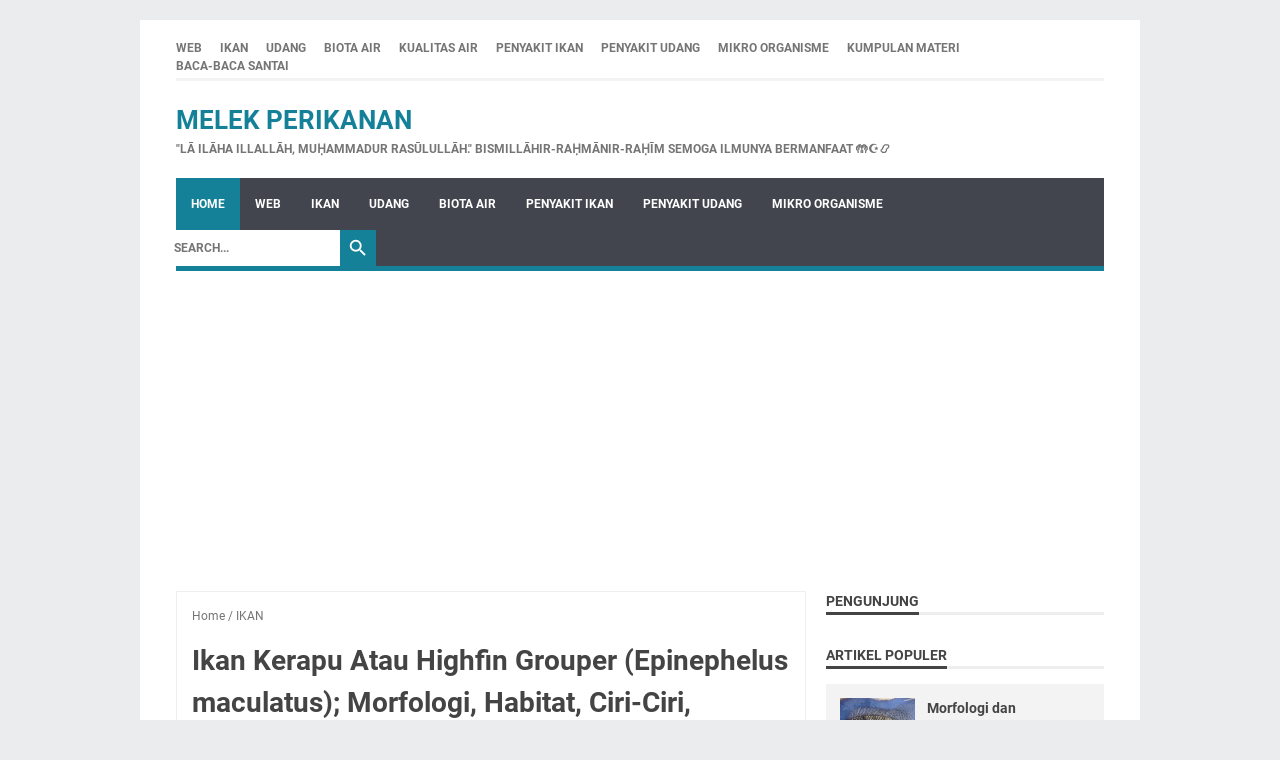

--- FILE ---
content_type: text/html; charset=utf-8
request_url: https://www.google.com/recaptcha/api2/aframe
body_size: 269
content:
<!DOCTYPE HTML><html><head><meta http-equiv="content-type" content="text/html; charset=UTF-8"></head><body><script nonce="C1WczVm169NZGv_f2V6EHA">/** Anti-fraud and anti-abuse applications only. See google.com/recaptcha */ try{var clients={'sodar':'https://pagead2.googlesyndication.com/pagead/sodar?'};window.addEventListener("message",function(a){try{if(a.source===window.parent){var b=JSON.parse(a.data);var c=clients[b['id']];if(c){var d=document.createElement('img');d.src=c+b['params']+'&rc='+(localStorage.getItem("rc::a")?sessionStorage.getItem("rc::b"):"");window.document.body.appendChild(d);sessionStorage.setItem("rc::e",parseInt(sessionStorage.getItem("rc::e")||0)+1);localStorage.setItem("rc::h",'1769142590827');}}}catch(b){}});window.parent.postMessage("_grecaptcha_ready", "*");}catch(b){}</script></body></html>

--- FILE ---
content_type: text/javascript; charset=UTF-8
request_url: https://www.melekperikanan.com/feeds/posts/default/-/IKAN?alt=json-in-script&orderby=updated&start-index=1190&max-results=5&callback=msRelatedPosts
body_size: 3081
content:
// API callback
msRelatedPosts({"version":"1.0","encoding":"UTF-8","feed":{"xmlns":"http://www.w3.org/2005/Atom","xmlns$openSearch":"http://a9.com/-/spec/opensearchrss/1.0/","xmlns$blogger":"http://schemas.google.com/blogger/2008","xmlns$georss":"http://www.georss.org/georss","xmlns$gd":"http://schemas.google.com/g/2005","xmlns$thr":"http://purl.org/syndication/thread/1.0","id":{"$t":"tag:blogger.com,1999:blog-6045017488591737102"},"updated":{"$t":"2026-01-18T15:11:58.800+07:00"},"category":[{"term":"IKAN"},{"term":"KUMPULAN MATERI"},{"term":"BACA-BACA SANTAI"},{"term":"MIKRO ORGANISME"},{"term":"BIOTA AIR"},{"term":"UDANG"},{"term":"PENGANTAR ILMU KELAUTAN DAN PERIKANAN"},{"term":"ICHTHYOLOGI"},{"term":"PENYAKIT IKAN"},{"term":"DASAR AKUAKULTUR"},{"term":"PENYAKIT UDANG"},{"term":"OCEANOGRAFI"},{"term":"MIKROBIOLOGI DASAR"},{"term":"KUALITAS AIR"},{"term":"PENANGANAN HASIL PERIKANAN"}],"title":{"type":"text","$t":"Melek Perikanan"},"subtitle":{"type":"html","$t":"\"Lā ilāha illallāh, Muḥammadur Rasūlullāh.\" Bismillāhir-Raḥmānir-Raḥīm Semoga Ilmunya Bermanfaat 🤲☪📿"},"link":[{"rel":"http://schemas.google.com/g/2005#feed","type":"application/atom+xml","href":"https:\/\/www.melekperikanan.com\/feeds\/posts\/default"},{"rel":"self","type":"application/atom+xml","href":"https:\/\/www.blogger.com\/feeds\/6045017488591737102\/posts\/default\/-\/IKAN?alt=json-in-script\u0026start-index=1190\u0026max-results=5\u0026orderby=updated"},{"rel":"alternate","type":"text/html","href":"https:\/\/www.melekperikanan.com\/search\/label\/IKAN"},{"rel":"hub","href":"http://pubsubhubbub.appspot.com/"},{"rel":"previous","type":"application/atom+xml","href":"https:\/\/www.blogger.com\/feeds\/6045017488591737102\/posts\/default\/-\/IKAN\/-\/IKAN?alt=json-in-script\u0026start-index=1185\u0026max-results=5\u0026orderby=updated"},{"rel":"next","type":"application/atom+xml","href":"https:\/\/www.blogger.com\/feeds\/6045017488591737102\/posts\/default\/-\/IKAN\/-\/IKAN?alt=json-in-script\u0026start-index=1195\u0026max-results=5\u0026orderby=updated"}],"author":[{"name":{"$t":"Unknown"},"email":{"$t":"noreply@blogger.com"},"gd$image":{"rel":"http://schemas.google.com/g/2005#thumbnail","width":"16","height":"16","src":"https:\/\/img1.blogblog.com\/img\/b16-rounded.gif"}}],"generator":{"version":"7.00","uri":"http://www.blogger.com","$t":"Blogger"},"openSearch$totalResults":{"$t":"1204"},"openSearch$startIndex":{"$t":"1190"},"openSearch$itemsPerPage":{"$t":"5"},"entry":[{"id":{"$t":"tag:blogger.com,1999:blog-6045017488591737102.post-5799108548636046564"},"published":{"$t":"2020-02-27T12:34:00.001+07:00"},"updated":{"$t":"2020-09-17T15:18:16.688+07:00"},"category":[{"scheme":"http://www.blogger.com/atom/ns#","term":"IKAN"}],"title":{"type":"text","$t":"Ikan Kakatua; Klasifikasi, Morfologi, Habitat Dll"},"summary":{"type":"text","$t":"\n\n\n\n\n\n\nIkan kakatua\u0026nbsp;(Scarus croicensis) yang berasal dari famili\nScaridae ini jinak namun lincah bergerak ke sana ke mari di antara batu karang.\nSelain itu ia bisa dicampur dengan jenis\u0026nbsp;ikan hias\u0026nbsp;lainnya,\nsehingga banyak diminati penggemar ikan hias. Jika dibiarkan di alam bebas ikan kakatua ini\nmempunyai kemungkinan mencapai ukuran 25 cm. Di dunia ditemukan banyak sekali\njenis "},"link":[{"rel":"replies","type":"application/atom+xml","href":"https:\/\/www.melekperikanan.com\/feeds\/5799108548636046564\/comments\/default","title":"Post Comments"},{"rel":"replies","type":"text/html","href":"https:\/\/www.melekperikanan.com\/2020\/02\/habitat-morfologi-dan-klasifikasi-ikan_26.html#comment-form","title":"0 Comments"},{"rel":"edit","type":"application/atom+xml","href":"https:\/\/www.blogger.com\/feeds\/6045017488591737102\/posts\/default\/5799108548636046564"},{"rel":"self","type":"application/atom+xml","href":"https:\/\/www.blogger.com\/feeds\/6045017488591737102\/posts\/default\/5799108548636046564"},{"rel":"alternate","type":"text/html","href":"https:\/\/www.melekperikanan.com\/2020\/02\/habitat-morfologi-dan-klasifikasi-ikan_26.html","title":"Ikan Kakatua; Klasifikasi, Morfologi, Habitat Dll"}],"author":[{"name":{"$t":"Unknown"},"email":{"$t":"noreply@blogger.com"},"gd$image":{"rel":"http://schemas.google.com/g/2005#thumbnail","width":"16","height":"16","src":"https:\/\/img1.blogblog.com\/img\/b16-rounded.gif"}}],"media$thumbnail":{"xmlns$media":"http://search.yahoo.com/mrss/","url":"https:\/\/blogger.googleusercontent.com\/img\/b\/R29vZ2xl\/AVvXsEhKBZThymJJk_t4QG-fPshqSMi1UBpE0RAIO-b4W11vVtlXqmmL8XyTi-BeUmQCRxcMeXgbhV2ix8cuG7nbY_IBV198AH7ZvPeW1g9Bw-HBHvlHPsXxhil5CshT9tW_Fza0BbFWRzhMeIY\/s72-c\/kakatua.jpg","height":"72","width":"72"},"thr$total":{"$t":"0"}},{"id":{"$t":"tag:blogger.com,1999:blog-6045017488591737102.post-7721593644785173970"},"published":{"$t":"2020-02-28T13:35:00.001+07:00"},"updated":{"$t":"2020-09-17T15:18:07.179+07:00"},"category":[{"scheme":"http://www.blogger.com/atom/ns#","term":"IKAN"}],"title":{"type":"text","$t":"Ikan Japuh Atau Sarden Rainbow; Klasifikasi, Morfologi, Habitat Dll"},"summary":{"type":"text","$t":"\n\n\n\n\n\n\n\n\nIkan Japuh atau Sarden Rainbow (Dussumieria acuta) adalah ikan\nbertulang penting untuk perikanan budidaya dan perikanan komersial. Panjang tubuhnya hanya dapat sampai 17 cm.\nPermulaan sirip punggung lebih dekat ke sirip ekor dari pada ke ujung\nmoncongnya. Jari-jari sirip lunak dubur ada 15-17. Jumlah sisik-sisik gurat\nsisi ada 40-42 keping. Hidupnya bergerombol kecil,pada lapisan "},"link":[{"rel":"replies","type":"application/atom+xml","href":"https:\/\/www.melekperikanan.com\/feeds\/7721593644785173970\/comments\/default","title":"Post Comments"},{"rel":"replies","type":"text/html","href":"https:\/\/www.melekperikanan.com\/2020\/02\/habitat-morfologi-dan-klasifikasi-ikan_27.html#comment-form","title":"0 Comments"},{"rel":"edit","type":"application/atom+xml","href":"https:\/\/www.blogger.com\/feeds\/6045017488591737102\/posts\/default\/7721593644785173970"},{"rel":"self","type":"application/atom+xml","href":"https:\/\/www.blogger.com\/feeds\/6045017488591737102\/posts\/default\/7721593644785173970"},{"rel":"alternate","type":"text/html","href":"https:\/\/www.melekperikanan.com\/2020\/02\/habitat-morfologi-dan-klasifikasi-ikan_27.html","title":"Ikan Japuh Atau Sarden Rainbow; Klasifikasi, Morfologi, Habitat Dll"}],"author":[{"name":{"$t":"Unknown"},"email":{"$t":"noreply@blogger.com"},"gd$image":{"rel":"http://schemas.google.com/g/2005#thumbnail","width":"16","height":"16","src":"https:\/\/img1.blogblog.com\/img\/b16-rounded.gif"}}],"media$thumbnail":{"xmlns$media":"http://search.yahoo.com/mrss/","url":"https:\/\/blogger.googleusercontent.com\/img\/b\/R29vZ2xl\/AVvXsEivqRWkIQ4leCGY8w7fL7bN3bDtYexC9y8U_RJzaVUpKQf90a06nOnB0DEMcuuaIuA7Ou8qzYKRxcxfIrD4dDzvQ-CSnsvpxPp_jukXFA4wzXyh703J2gZ88M90NONEeW9ijcIqX-fSjTE\/s72-c\/japuh1.jpg","height":"72","width":"72"},"thr$total":{"$t":"0"}},{"id":{"$t":"tag:blogger.com,1999:blog-6045017488591737102.post-9103615598752554043"},"published":{"$t":"2020-02-28T16:29:00.001+07:00"},"updated":{"$t":"2020-09-17T15:17:57.493+07:00"},"category":[{"scheme":"http://www.blogger.com/atom/ns#","term":"IKAN"}],"title":{"type":"text","$t":"Ikan Napoleon; Klasifikasi, Morfologi, Habitat Dll"},"summary":{"type":"text","$t":"\n\n\n\n\n\n\nIkan\nNapoleon\u0026nbsp;atau Ikan Napoleon Wrasse (Cheilinus\nundulatus) merupakan ikan karang berukuran besar anggota dari\nfamilia Labridae, dengan ukuran bisa mencapai 2 m dan berat 190 kg. Ikan\nNapoleon terutama ditemukan di terumbu karang di kawasan\u0026nbsp;samudra hindia\u0026nbsp;dan\u0026nbsp;samudra pasifik. Ikan ini mempunyai pola reproduksi\u0026nbsp;hermafrodit\u0026nbsp;protogini\ndengan sebaran di wilayah "},"link":[{"rel":"replies","type":"application/atom+xml","href":"https:\/\/www.melekperikanan.com\/feeds\/9103615598752554043\/comments\/default","title":"Post Comments"},{"rel":"replies","type":"text/html","href":"https:\/\/www.melekperikanan.com\/2020\/02\/habitat-morfologi-dan-klasifikasi-ikan_28.html#comment-form","title":"0 Comments"},{"rel":"edit","type":"application/atom+xml","href":"https:\/\/www.blogger.com\/feeds\/6045017488591737102\/posts\/default\/9103615598752554043"},{"rel":"self","type":"application/atom+xml","href":"https:\/\/www.blogger.com\/feeds\/6045017488591737102\/posts\/default\/9103615598752554043"},{"rel":"alternate","type":"text/html","href":"https:\/\/www.melekperikanan.com\/2020\/02\/habitat-morfologi-dan-klasifikasi-ikan_28.html","title":"Ikan Napoleon; Klasifikasi, Morfologi, Habitat Dll"}],"author":[{"name":{"$t":"Unknown"},"email":{"$t":"noreply@blogger.com"},"gd$image":{"rel":"http://schemas.google.com/g/2005#thumbnail","width":"16","height":"16","src":"https:\/\/img1.blogblog.com\/img\/b16-rounded.gif"}}],"media$thumbnail":{"xmlns$media":"http://search.yahoo.com/mrss/","url":"https:\/\/blogger.googleusercontent.com\/img\/b\/R29vZ2xl\/AVvXsEjKdQ3AwVfkYkrVzuzDxMXF3ZdZvLcOyz7Cj7eOZCrjscwBOvKFgJoDWWKdnHef5hl52AnlX30yHuhkMwJbrFwsTc-q8HgZXy8jTcvBUSxWkfQI3e19SOatbQBlqodrT601r2msa0M1k6s\/s72-c\/napoleon3.jpg","height":"72","width":"72"},"thr$total":{"$t":"0"}},{"id":{"$t":"tag:blogger.com,1999:blog-6045017488591737102.post-8013820874630216680"},"published":{"$t":"2020-02-28T19:41:00.003+07:00"},"updated":{"$t":"2020-09-17T15:17:47.001+07:00"},"category":[{"scheme":"http://www.blogger.com/atom/ns#","term":"IKAN"}],"title":{"type":"text","$t":"Ikan Ayam-Ayam; Klasifikasi, Morfologi, Habitat Dll"},"summary":{"type":"text","$t":"\n\n\n\n\n\n\n\n\n\nIkan ayam-ayam\n(Abalistes stellaris), dikenal pula sebagai ikan etong, jebong, atau\nkambing-kambing adalah ikan laut\nkomsumsi populer yang biasa diolah sebagai ikan bakar. Ikan ini biasa ditemukan\ndi perairan hangat kawasan Indo-Pasifik, mulai dari Laut Merah sampai Samudera Pasifik bagian barat.\n\n\n\n\n\nKLASIFIKASI IKAN\nAYAM-AYAM\n\n\nKlasifikasi\ndari Ikan Ayam-Ayam (Abalistes stellaris) "},"link":[{"rel":"replies","type":"application/atom+xml","href":"https:\/\/www.melekperikanan.com\/feeds\/8013820874630216680\/comments\/default","title":"Post Comments"},{"rel":"replies","type":"text/html","href":"https:\/\/www.melekperikanan.com\/2020\/02\/mengenal-ikan-ayam-ayam-abalistes.html#comment-form","title":"0 Comments"},{"rel":"edit","type":"application/atom+xml","href":"https:\/\/www.blogger.com\/feeds\/6045017488591737102\/posts\/default\/8013820874630216680"},{"rel":"self","type":"application/atom+xml","href":"https:\/\/www.blogger.com\/feeds\/6045017488591737102\/posts\/default\/8013820874630216680"},{"rel":"alternate","type":"text/html","href":"https:\/\/www.melekperikanan.com\/2020\/02\/mengenal-ikan-ayam-ayam-abalistes.html","title":"Ikan Ayam-Ayam; Klasifikasi, Morfologi, Habitat Dll"}],"author":[{"name":{"$t":"Unknown"},"email":{"$t":"noreply@blogger.com"},"gd$image":{"rel":"http://schemas.google.com/g/2005#thumbnail","width":"16","height":"16","src":"https:\/\/img1.blogblog.com\/img\/b16-rounded.gif"}}],"media$thumbnail":{"xmlns$media":"http://search.yahoo.com/mrss/","url":"https:\/\/blogger.googleusercontent.com\/img\/b\/R29vZ2xl\/AVvXsEjoR09izUgPVY4eqhLr3g9Lt1DMu2vLSOoh6b8ufi_Yxoftkm7r9zD11aGNCZxYLvIcFrHFfzE_CLNYZj3hvUD6zlsmUN59PfpPAP6WeK_U99ecEG8YgSByAiLjI5A8lZECpE-5Dahxap4\/s72-c\/ayam1.jpg","height":"72","width":"72"},"thr$total":{"$t":"0"}},{"id":{"$t":"tag:blogger.com,1999:blog-6045017488591737102.post-4636280777417433625"},"published":{"$t":"2020-02-29T13:17:00.001+07:00"},"updated":{"$t":"2020-09-17T15:17:37.715+07:00"},"category":[{"scheme":"http://www.blogger.com/atom/ns#","term":"IKAN"}],"title":{"type":"text","$t":"Ikan Hilsa; Klasifikasi, Morfologi, Habitat Dll"},"summary":{"type":"text","$t":"\n\n\n\n\n\n\n\n\nHilsa\u0026nbsp;adalah\nikan\u0026nbsp;yang paling populer bagi\norang Bengali. Ikan ini merupakan nasional Bangladesh\u0026nbsp;dan sangat populer di Bengali barat,\nTripura, Assam, dan India. Di Gujarat, ikan Hilsa disebut Modenn (untuk ikan\njantan) atau Palva (untuk ikan betina). Setiap tahun, sejumlah besar ikan ini\nditangkap di delta Padma-Meghna-Jamuna\u0026nbsp;di\nTeluk Benggala. Hilsa adalah ikan laut "},"link":[{"rel":"replies","type":"application/atom+xml","href":"https:\/\/www.melekperikanan.com\/feeds\/4636280777417433625\/comments\/default","title":"Post Comments"},{"rel":"replies","type":"text/html","href":"https:\/\/www.melekperikanan.com\/2020\/02\/mengenal-ikan-hilsa-tenualosa-ilisha.html#comment-form","title":"0 Comments"},{"rel":"edit","type":"application/atom+xml","href":"https:\/\/www.blogger.com\/feeds\/6045017488591737102\/posts\/default\/4636280777417433625"},{"rel":"self","type":"application/atom+xml","href":"https:\/\/www.blogger.com\/feeds\/6045017488591737102\/posts\/default\/4636280777417433625"},{"rel":"alternate","type":"text/html","href":"https:\/\/www.melekperikanan.com\/2020\/02\/mengenal-ikan-hilsa-tenualosa-ilisha.html","title":"Ikan Hilsa; Klasifikasi, Morfologi, Habitat Dll"}],"author":[{"name":{"$t":"Unknown"},"email":{"$t":"noreply@blogger.com"},"gd$image":{"rel":"http://schemas.google.com/g/2005#thumbnail","width":"16","height":"16","src":"https:\/\/img1.blogblog.com\/img\/b16-rounded.gif"}}],"media$thumbnail":{"xmlns$media":"http://search.yahoo.com/mrss/","url":"https:\/\/blogger.googleusercontent.com\/img\/b\/R29vZ2xl\/AVvXsEjPJl6CiytRjcppw0W6T-Ma2pEmdLyZxGKnAMStuJvN57CXnJ57Tes470i5OMJL0jIIzopsdOeobY8Lv3GxiwX2o0-pDm6BjvGxyx7yWAB7OZ7oYKKtUdpVYTci6tc4HFOe2o4n1QMxlSY\/s72-c\/hilsa4.jpeg","height":"72","width":"72"},"thr$total":{"$t":"0"}}]}});

--- FILE ---
content_type: text/javascript; charset=UTF-8
request_url: https://www.melekperikanan.com/feeds/posts/summary/-/IKAN?alt=json-in-script&orderby=updated&max-results=0&callback=msRandomIndex
body_size: 607
content:
// API callback
msRandomIndex({"version":"1.0","encoding":"UTF-8","feed":{"xmlns":"http://www.w3.org/2005/Atom","xmlns$openSearch":"http://a9.com/-/spec/opensearchrss/1.0/","xmlns$blogger":"http://schemas.google.com/blogger/2008","xmlns$georss":"http://www.georss.org/georss","xmlns$gd":"http://schemas.google.com/g/2005","xmlns$thr":"http://purl.org/syndication/thread/1.0","id":{"$t":"tag:blogger.com,1999:blog-6045017488591737102"},"updated":{"$t":"2026-01-18T15:11:58.800+07:00"},"category":[{"term":"IKAN"},{"term":"KUMPULAN MATERI"},{"term":"BACA-BACA SANTAI"},{"term":"MIKRO ORGANISME"},{"term":"BIOTA AIR"},{"term":"UDANG"},{"term":"PENGANTAR ILMU KELAUTAN DAN PERIKANAN"},{"term":"ICHTHYOLOGI"},{"term":"PENYAKIT IKAN"},{"term":"DASAR AKUAKULTUR"},{"term":"PENYAKIT UDANG"},{"term":"OCEANOGRAFI"},{"term":"MIKROBIOLOGI DASAR"},{"term":"KUALITAS AIR"},{"term":"PENANGANAN HASIL PERIKANAN"}],"title":{"type":"text","$t":"Melek Perikanan"},"subtitle":{"type":"html","$t":"\"Lā ilāha illallāh, Muḥammadur Rasūlullāh.\" Bismillāhir-Raḥmānir-Raḥīm Semoga Ilmunya Bermanfaat 🤲☪📿"},"link":[{"rel":"http://schemas.google.com/g/2005#feed","type":"application/atom+xml","href":"https:\/\/www.melekperikanan.com\/feeds\/posts\/summary"},{"rel":"self","type":"application/atom+xml","href":"https:\/\/www.blogger.com\/feeds\/6045017488591737102\/posts\/summary\/-\/IKAN?alt=json-in-script\u0026max-results=0\u0026orderby=updated"},{"rel":"alternate","type":"text/html","href":"https:\/\/www.melekperikanan.com\/search\/label\/IKAN"},{"rel":"hub","href":"http://pubsubhubbub.appspot.com/"}],"author":[{"name":{"$t":"Unknown"},"email":{"$t":"noreply@blogger.com"},"gd$image":{"rel":"http://schemas.google.com/g/2005#thumbnail","width":"16","height":"16","src":"https:\/\/img1.blogblog.com\/img\/b16-rounded.gif"}}],"generator":{"version":"7.00","uri":"http://www.blogger.com","$t":"Blogger"},"openSearch$totalResults":{"$t":"1204"},"openSearch$startIndex":{"$t":"1"},"openSearch$itemsPerPage":{"$t":"0"}}});